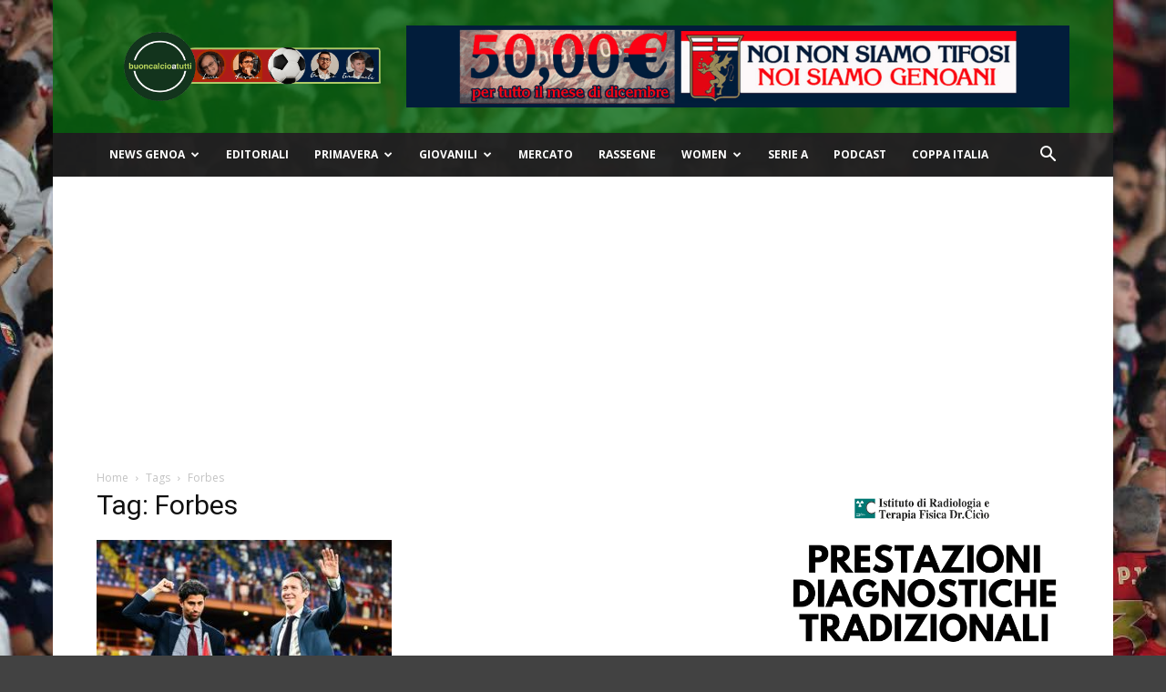

--- FILE ---
content_type: text/html; charset=utf-8
request_url: https://www.google.com/recaptcha/api2/aframe
body_size: 154
content:
<!DOCTYPE HTML><html><head><meta http-equiv="content-type" content="text/html; charset=UTF-8"></head><body><script nonce="48wfW4Xx0DWCGV5EUzSupg">/** Anti-fraud and anti-abuse applications only. See google.com/recaptcha */ try{var clients={'sodar':'https://pagead2.googlesyndication.com/pagead/sodar?'};window.addEventListener("message",function(a){try{if(a.source===window.parent){var b=JSON.parse(a.data);var c=clients[b['id']];if(c){var d=document.createElement('img');d.src=c+b['params']+'&rc='+(localStorage.getItem("rc::a")?sessionStorage.getItem("rc::b"):"");window.document.body.appendChild(d);sessionStorage.setItem("rc::e",parseInt(sessionStorage.getItem("rc::e")||0)+1);localStorage.setItem("rc::h",'1768967063881');}}}catch(b){}});window.parent.postMessage("_grecaptcha_ready", "*");}catch(b){}</script></body></html>